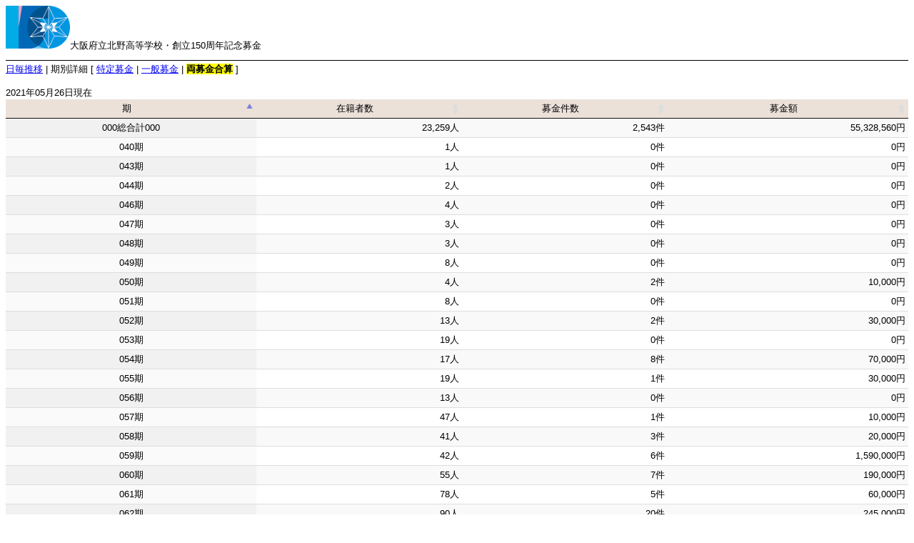

--- FILE ---
content_type: text/html; charset=UTF-8
request_url: https://kitano150.rikuryo.or.jp/bokin-now/index2.php?tgtday=20210526
body_size: 14699
content:
<!DOCTYPE html>
<html>
<head>
<meta http-equiv="Content-type" content="text/html; charset=utf-8">
<meta name="viewport" content="width=device-width,initial-scale=1,user-scalable=no">
<title>北野高校150周年募金【両募金合算】詳細</title><link rel="shortcut icon" type="image/png" href="../img/favicon.ico">
<link rel="stylesheet" type="text/css" href="files/jquery.dataTables.min.css">
<link rel="stylesheet" href="//maxcdn.bootstrapcdn.com/font-awesome/4.3.0/css/font-awesome.min.css">
<meta name="description" content="大阪府立北野高等学校・六稜同窓会の創立150周年記念のウェブサイト。">
<meta name="keywords" content="大阪府立北野高等学校, 北野高校, 六稜同窓会, 創立150周年, 募金">
<meta name="robots" content="index"><style type="text/css" class="init">
</style>
<script type="text/javascript" language="javascript" src="files/jquery-3.3.1.js"></script>
<script type="text/javascript" language="javascript" src="files/jquery.dataTables.min.js"></script>
<script type="text/javascript" charset="utf8" src="files/currency.js"></script>
<script type="text/javascript" class="init">
$(document).ready(function() {
	var table = $('#example').DataTable( {
		  "language": {
		   "url": "//cdn.datatables.net/plug-ins/3cfcc339e89/i18n/Japanese.json"
		  },
		searching: false,
		paging: false,
		info: false,
		order: [ [ 0, "asc" ] ], 
    	scrollY: true,
			columnDefs: [
				{ type: 'currency', targets: [1] }, 
				{ type: 'currency', targets: [2] }, 
				{ type: 'currency', targets: [3] } 
			]
	} );
} );
</script>
<!-- Global site tag (gtag.js) - Google Analytics -->
<script async src="https://www.googletagmanager.com/gtag/js?id=UA-34407673-5"></script>
<script>
  window.dataLayer = window.dataLayer || [];
  function gtag(){dataLayer.push(arguments);}
  gtag('js', new Date());

  gtag('config', 'UA-34407673-5');
</script>
</head>
<body class="wide comments example">

<a href="https://kitano150.rikuryo.or.jp/index.html"><img src="../img/kitano150symbol200.png" width="90" alt="北野高校150周年シンボル" border="0"></a>大阪府立北野高等学校・創立150周年記念募金<br>
<img src="black.gif" width="100%" height="1px">
<a href="index.php">日毎推移</a>&nbsp;|&nbsp;期別詳細&nbsp;[
<a href=index2.php?dsp=spc&tgtday=20210526>特定募金</a>&nbsp;|&nbsp;<a href=index2.php?dsp=nrm&tgtday=20210526>一般募金</a>&nbsp;|&nbsp;<b><span style='background-color:yellow'>両募金合算</span></b>&nbsp;]<br>
<br>
2021年05月26日現在
	<div class="fw-container">
		<div class="fw-body">
			<div class="content">
				<table id="example" class="display compact" style="width:30%">
					<thead>
						<tr>
							<th>期</th>
							<th>在籍者数</th>
							<th>募金件数</th>
							<th>募金額</th>
						</tr>
					</thead>
					<tbody>
					<tr><td align=center>000総合計000</td><td align=right>23,259人</td><td align=right>2,543件</td><td align=right>55,328,560円</td></tr><tr><td align=center>040期</td><td align=right>1人</td><td align=right>0件</td><td align=right>0円</td></tr><tr><td align=center>043期</td><td align=right>1人</td><td align=right>0件</td><td align=right>0円</td></tr><tr><td align=center>044期</td><td align=right>2人</td><td align=right>0件</td><td align=right>0円</td></tr><tr><td align=center>046期</td><td align=right>4人</td><td align=right>0件</td><td align=right>0円</td></tr><tr><td align=center>047期</td><td align=right>3人</td><td align=right>0件</td><td align=right>0円</td></tr><tr><td align=center>048期</td><td align=right>3人</td><td align=right>0件</td><td align=right>0円</td></tr><tr><td align=center>049期</td><td align=right>8人</td><td align=right>0件</td><td align=right>0円</td></tr><tr><td align=center>050期</td><td align=right>4人</td><td align=right>2件</td><td align=right>10,000円</td></tr><tr><td align=center>051期</td><td align=right>8人</td><td align=right>0件</td><td align=right>0円</td></tr><tr><td align=center>052期</td><td align=right>13人</td><td align=right>2件</td><td align=right>30,000円</td></tr><tr><td align=center>053期</td><td align=right>19人</td><td align=right>0件</td><td align=right>0円</td></tr><tr><td align=center>054期</td><td align=right>17人</td><td align=right>8件</td><td align=right>70,000円</td></tr><tr><td align=center>055期</td><td align=right>19人</td><td align=right>1件</td><td align=right>30,000円</td></tr><tr><td align=center>056期</td><td align=right>13人</td><td align=right>0件</td><td align=right>0円</td></tr><tr><td align=center>057期</td><td align=right>47人</td><td align=right>1件</td><td align=right>10,000円</td></tr><tr><td align=center>058期</td><td align=right>41人</td><td align=right>3件</td><td align=right>20,000円</td></tr><tr><td align=center>059期</td><td align=right>42人</td><td align=right>6件</td><td align=right>1,590,000円</td></tr><tr><td align=center>060期</td><td align=right>55人</td><td align=right>7件</td><td align=right>190,000円</td></tr><tr><td align=center>061期</td><td align=right>78人</td><td align=right>5件</td><td align=right>60,000円</td></tr><tr><td align=center>062期</td><td align=right>90人</td><td align=right>20件</td><td align=right>245,000円</td></tr><tr><td align=center>063期</td><td align=right>165人</td><td align=right>26件</td><td align=right>355,000円</td></tr><tr><td align=center>064期</td><td align=right>218人</td><td align=right>20件</td><td align=right>290,000円</td></tr><tr><td align=center>065期</td><td align=right>197人</td><td align=right>36件</td><td align=right>560,000円</td></tr><tr><td align=center>066期</td><td align=right>243人</td><td align=right>85件</td><td align=right>2,652,000円</td></tr><tr><td align=center>067期</td><td align=right>245人</td><td align=right>71件</td><td align=right>1,175,000円</td></tr><tr><td align=center>068期</td><td align=right>265人</td><td align=right>74件</td><td align=right>1,342,560円</td></tr><tr><td align=center>069期</td><td align=right>265人</td><td align=right>75件</td><td align=right>1,214,000円</td></tr><tr><td align=center>070期</td><td align=right>288人</td><td align=right>72件</td><td align=right>1,400,000円</td></tr><tr><td align=center>071期</td><td align=right>295人</td><td align=right>70件</td><td align=right>893,000円</td></tr><tr><td align=center>072期</td><td align=right>308人</td><td align=right>96件</td><td align=right>2,070,000円</td></tr><tr><td align=center>073期</td><td align=right>298人</td><td align=right>62件</td><td align=right>2,030,000円</td></tr><tr><td align=center>074期</td><td align=right>303人</td><td align=right>79件</td><td align=right>1,579,000円</td></tr><tr><td align=center>075期</td><td align=right>304人</td><td align=right>82件</td><td align=right>1,556,000円</td></tr><tr><td align=center>076期</td><td align=right>313人</td><td align=right>68件</td><td align=right>1,080,000円</td></tr><tr><td align=center>077期</td><td align=right>338人</td><td align=right>61件</td><td align=right>900,000円</td></tr><tr><td align=center>078期</td><td align=right>401人</td><td align=right>56件</td><td align=right>977,000円</td></tr><tr><td align=center>079期</td><td align=right>339人</td><td align=right>50件</td><td align=right>730,000円</td></tr><tr><td align=center>080期</td><td align=right>341人</td><td align=right>81件</td><td align=right>2,325,000円</td></tr><tr><td align=center>081期</td><td align=right>349人</td><td align=right>55件</td><td align=right>1,320,000円</td></tr><tr><td align=center>082期</td><td align=right>352人</td><td align=right>76件</td><td align=right>4,250,000円</td></tr><tr><td align=center>083期</td><td align=right>315人</td><td align=right>52件</td><td align=right>1,697,000円</td></tr><tr><td align=center>084期</td><td align=right>384人</td><td align=right>93件</td><td align=right>1,580,000円</td></tr><tr><td align=center>085期</td><td align=right>405人</td><td align=right>75件</td><td align=right>1,530,000円</td></tr><tr><td align=center>086期</td><td align=right>378人</td><td align=right>67件</td><td align=right>1,733,000円</td></tr><tr><td align=center>087期</td><td align=right>321人</td><td align=right>46件</td><td align=right>965,000円</td></tr><tr><td align=center>088期</td><td align=right>365人</td><td align=right>74件</td><td align=right>1,440,000円</td></tr><tr><td align=center>089期</td><td align=right>352人</td><td align=right>44件</td><td align=right>970,000円</td></tr><tr><td align=center>090期</td><td align=right>343人</td><td align=right>40件</td><td align=right>780,000円</td></tr><tr><td align=center>091期</td><td align=right>323人</td><td align=right>32件</td><td align=right>420,000円</td></tr><tr><td align=center>092期</td><td align=right>377人</td><td align=right>40件</td><td align=right>930,000円</td></tr><tr><td align=center>093期</td><td align=right>351人</td><td align=right>33件</td><td align=right>696,000円</td></tr><tr><td align=center>094期</td><td align=right>365人</td><td align=right>42件</td><td align=right>875,000円</td></tr><tr><td align=center>095期</td><td align=right>436人</td><td align=right>27件</td><td align=right>421,000円</td></tr><tr><td align=center>096期</td><td align=right>397人</td><td align=right>25件</td><td align=right>490,000円</td></tr><tr><td align=center>097期</td><td align=right>409人</td><td align=right>26件</td><td align=right>373,000円</td></tr><tr><td align=center>098期</td><td align=right>415人</td><td align=right>28件</td><td align=right>610,000円</td></tr><tr><td align=center>099期</td><td align=right>446人</td><td align=right>38件</td><td align=right>525,000円</td></tr><tr><td align=center>100期</td><td align=right>385人</td><td align=right>19件</td><td align=right>330,000円</td></tr><tr><td align=center>101期</td><td align=right>419人</td><td align=right>35件</td><td align=right>427,000円</td></tr><tr><td align=center>102期</td><td align=right>446人</td><td align=right>41件</td><td align=right>655,000円</td></tr><tr><td align=center>103期</td><td align=right>432人</td><td align=right>26件</td><td align=right>485,000円</td></tr><tr><td align=center>104期</td><td align=right>431人</td><td align=right>19件</td><td align=right>266,000円</td></tr><tr><td align=center>105期</td><td align=right>348人</td><td align=right>14件</td><td align=right>170,000円</td></tr><tr><td align=center>106期</td><td align=right>343人</td><td align=right>27件</td><td align=right>460,000円</td></tr><tr><td align=center>107期</td><td align=right>314人</td><td align=right>19件</td><td align=right>530,000円</td></tr><tr><td align=center>108期</td><td align=right>310人</td><td align=right>7件</td><td align=right>85,000円</td></tr><tr><td align=center>109期</td><td align=right>284人</td><td align=right>8件</td><td align=right>120,000円</td></tr><tr><td align=center>110期</td><td align=right>317人</td><td align=right>10件</td><td align=right>110,000円</td></tr><tr><td align=center>111期</td><td align=right>297人</td><td align=right>14件</td><td align=right>100,000円</td></tr><tr><td align=center>112期</td><td align=right>258人</td><td align=right>8件</td><td align=right>340,000円</td></tr><tr><td align=center>113期</td><td align=right>228人</td><td align=right>3件</td><td align=right>50,000円</td></tr><tr><td align=center>114期</td><td align=right>252人</td><td align=right>7件</td><td align=right>150,000円</td></tr><tr><td align=center>115期</td><td align=right>274人</td><td align=right>5件</td><td align=right>160,000円</td></tr><tr><td align=center>116期</td><td align=right>251人</td><td align=right>2件</td><td align=right>30,000円</td></tr><tr><td align=center>117期</td><td align=right>224人</td><td align=right>9件</td><td align=right>110,000円</td></tr><tr><td align=center>118期</td><td align=right>247人</td><td align=right>4件</td><td align=right>80,000円</td></tr><tr><td align=center>119期</td><td align=right>234人</td><td align=right>1件</td><td align=right>10,000円</td></tr><tr><td align=center>120期</td><td align=right>240人</td><td align=right>11件</td><td align=right>140,000円</td></tr><tr><td align=center>121期</td><td align=right>253人</td><td align=right>0件</td><td align=right>0円</td></tr><tr><td align=center>122期</td><td align=right>256人</td><td align=right>0件</td><td align=right>0円</td></tr><tr><td align=center>123期</td><td align=right>280人</td><td align=right>9件</td><td align=right>120,000円</td></tr><tr><td align=center>124期</td><td align=right>273人</td><td align=right>1件</td><td align=right>10,000円</td></tr><tr><td align=center>125期</td><td align=right>268人</td><td align=right>7件</td><td align=right>91,000円</td></tr><tr><td align=center>126期</td><td align=right>280人</td><td align=right>5件</td><td align=right>125,000円</td></tr><tr><td align=center>127期</td><td align=right>271人</td><td align=right>10件</td><td align=right>100,000円</td></tr><tr><td align=center>128期</td><td align=right>299人</td><td align=right>6件</td><td align=right>85,000円</td></tr><tr><td align=center>129期</td><td align=right>327人</td><td align=right>2件</td><td align=right>6,000円</td></tr><tr><td align=center>130期</td><td align=right>307人</td><td align=right>14件</td><td align=right>135,000円</td></tr><tr><td align=center>131期</td><td align=right>311人</td><td align=right>16件</td><td align=right>150,000円</td></tr><tr><td align=center>132期</td><td align=right>355人</td><td align=right>16件</td><td align=right>125,000円</td></tr><tr><td align=center>133期</td><td align=right>312人</td><td align=right>0件</td><td align=right>0円</td></tr><tr><td align=center>企業</td><td align=right>2人</td><td align=right>2件</td><td align=right>1,200,000円</td></tr><tr><td align=center>会員外</td><td align=right>1人</td><td align=right>1件</td><td align=right>30,000円</td></tr><tr><td align=center>旧職員</td><td align=right>242人</td><td align=right>25件</td><td align=right>525,000円</td></tr><tr><td align=center>旧校長</td><td align=right>11人</td><td align=right>8件</td><td align=right>830,000円</td></tr>					</tbody>
					<tfoot>
						<tr>
							<th>期</th>
							<th>在籍者数</th>
							<th>募金件数</th>
							<th>募金額</th>
						</tr>
					</tfoot>
				</table>
			
			</div>
		</div>
	</div>
</body>
</html>


--- FILE ---
content_type: text/css
request_url: https://kitano150.rikuryo.or.jp/bokin-now/files/jquery.dataTables.min.css
body_size: 15442
content:
body {
  /* Font 指定 */
  font-size: 13px;font-family:sans-serif,Verdana,"ヒラギノ角ゴ Pro W3","Hiragino Kaku Gothic Pro","Osaka","メイリオ",Meiryo,"ＭＳ ゴシック";

}

table.dataTable {
  width:  100%;
  margin: 0 auto;
  clear: both;
  border-collapse: separate;
  border-spacing: 0
}

table.dataTable thead th, table.dataTable tfoot th {
  font-weight: normal;
  background-color: #EBE1D9 /* ヘッダ&フッタ背景色 */
}

table.dataTable thead th, table.dataTable thead td {
  padding: 10px 18px;
  border-bottom: 1px solid #111
}

table.dataTable thead th:active, table.dataTable thead td:active {
  outline: none
}

table.dataTable tfoot th, table.dataTable tfoot td {
  padding: 10px 18px 6px 18px;
  border-top: 1px solid #111
}

table.dataTable thead .sorting, table.dataTable thead .sorting_asc, table.dataTable thead .sorting_desc, table.dataTable thead .sorting_asc_disabled, table.dataTable thead .sorting_desc_disabled {
  cursor: pointer;
  *cursor: hand;
  background-repeat: no-repeat;
  background-position: center right
}

table.dataTable thead .sorting {
  background-image: url("images/sort_both.png")
}

table.dataTable thead .sorting_asc {
  background-image: url("images/sort_asc.png")
}

table.dataTable thead .sorting_desc {
  background-image: url("images/sort_desc.png")
}

table.dataTable thead .sorting_asc_disabled {
  background-image: url("images/sort_asc_disabled.png")
}

table.dataTable thead .sorting_desc_disabled {
  background-image: url("images/sort_desc_disabled.png")
}

table.dataTable tbody tr {
  background-color: #ffffff
}

table.dataTable tbody tr.selected {
  background-color: #B0BED9
}

table.dataTable tbody th, table.dataTable tbody td {
  padding: 8px 10px;
}

table.dataTable.row-border tbody th, table.dataTable.row-border tbody td, table.dataTable.display tbody th, table.dataTable.display tbody td {
  border-top: 1px solid #ddd
}

table.dataTable.row-border tbody tr:first-child th, table.dataTable.row-border tbody tr:first-child td, table.dataTable.display tbody tr:first-child th, table.dataTable.display tbody tr:first-child td {
  border-top: none
}

table.dataTable.cell-border tbody th, table.dataTable.cell-border tbody td {
  border-top: 1px solid #ddd;
  border-right: 1px solid #ddd
}

table.dataTable.cell-border tbody tr th:first-child, table.dataTable.cell-border tbody tr td:first-child {
  border-left: 1px solid #ddd
}

table.dataTable.cell-border tbody tr:first-child th, table.dataTable.cell-border tbody tr:first-child td {
  border-top: none
}

table.dataTable.stripe tbody tr.odd, table.dataTable.display tbody tr.odd {
  background-color: #f9f9f9
}

table.dataTable.stripe tbody tr.odd.selected, table.dataTable.display tbody tr.odd.selected {
  background-color: #acbad4
}

table.dataTable.hover tbody tr:hover, table.dataTable.display tbody tr:hover {
  background-color: #E3F5DB /*#f6f6f6 */
}

table.dataTable.hover tbody tr:hover.selected, table.dataTable.display tbody tr:hover.selected {
  background-color: #aab7d1
}

table.dataTable.order-column tbody tr>.sorting_1, table.dataTable.order-column tbody tr>.sorting_2, table.dataTable.order-column tbody tr>.sorting_3, table.dataTable.display tbody tr>.sorting_1, table.dataTable.display tbody tr>.sorting_2, table.dataTable.display tbody tr>.sorting_3 {
  background-color: #fafafa
}

table.dataTable.order-column tbody tr.selected>.sorting_1, table.dataTable.order-column tbody tr.selected>.sorting_2, table.dataTable.order-column tbody tr.selected>.sorting_3, table.dataTable.display tbody tr.selected>.sorting_1, table.dataTable.display tbody tr.selected>.sorting_2, table.dataTable.display tbody tr.selected>.sorting_3 {
  background-color: #acbad5
}

table.dataTable.display tbody tr.odd>.sorting_1, table.dataTable.order-column.stripe tbody tr.odd>.sorting_1 {
  background-color: #f1f1f1
}

table.dataTable.display tbody tr.odd>.sorting_2, table.dataTable.order-column.stripe tbody tr.odd>.sorting_2 {
  background-color: #f3f3f3
}

table.dataTable.display tbody tr.odd>.sorting_3, table.dataTable.order-column.stripe tbody tr.odd>.sorting_3 {
  background-color: whitesmoke
}

table.dataTable.display tbody tr.odd.selected>.sorting_1, table.dataTable.order-column.stripe tbody tr.odd.selected>.sorting_1 {
  background-color: #a6b4cd
}

table.dataTable.display tbody tr.odd.selected>.sorting_2, table.dataTable.order-column.stripe tbody tr.odd.selected>.sorting_2 {
  background-color: #a8b5cf
}

table.dataTable.display tbody tr.odd.selected>.sorting_3, table.dataTable.order-column.stripe tbody tr.odd.selected>.sorting_3 {
  background-color: #a9b7d1
}

table.dataTable.display tbody tr.even>.sorting_1, table.dataTable.order-column.stripe tbody tr.even>.sorting_1 {
  background-color: #fafafa
}

table.dataTable.display tbody tr.even>.sorting_2, table.dataTable.order-column.stripe tbody tr.even>.sorting_2 {
  background-color: #fcfcfc
}

table.dataTable.display tbody tr.even>.sorting_3, table.dataTable.order-column.stripe tbody tr.even>.sorting_3 {
  background-color: #fefefe
}

table.dataTable.display tbody tr.even.selected>.sorting_1, table.dataTable.order-column.stripe tbody tr.even.selected>.sorting_1 {
  background-color: #acbad5
}

table.dataTable.display tbody tr.even.selected>.sorting_2, table.dataTable.order-column.stripe tbody tr.even.selected>.sorting_2 {
  background-color: #aebcd6
}

table.dataTable.display tbody tr.even.selected>.sorting_3, table.dataTable.order-column.stripe tbody tr.even.selected>.sorting_3 {
  background-color: #afbdd8
}

table.dataTable.display tbody tr:hover>.sorting_1, table.dataTable.order-column.hover tbody tr:hover>.sorting_1 {
  background-color: #eaeaea
}

table.dataTable.display tbody tr:hover>.sorting_2, table.dataTable.order-column.hover tbody tr:hover>.sorting_2 {
  background-color: #ececec
}

table.dataTable.display tbody tr:hover>.sorting_3, table.dataTable.order-column.hover tbody tr:hover>.sorting_3 {
  background-color: #efefef
}

table.dataTable.display tbody tr:hover.selected>.sorting_1, table.dataTable.order-column.hover tbody tr:hover.selected>.sorting_1 {
  background-color: #a2aec7
}

table.dataTable.display tbody tr:hover.selected>.sorting_2, table.dataTable.order-column.hover tbody tr:hover.selected>.sorting_2 {
  background-color: #a3b0c9
}

table.dataTable.display tbody tr:hover.selected>.sorting_3, table.dataTable.order-column.hover tbody tr:hover.selected>.sorting_3 {
  background-color: #a5b2cb
}

table.dataTable.no-footer {
  border-bottom: 1px solid #111
}

table.dataTable.nowrap th, table.dataTable.nowrap td {
  white-space: nowrap
}

table.dataTable.compact thead th, table.dataTable.compact thead td {
  padding: 4px 17px 4px 4px
}

table.dataTable.compact tfoot th, table.dataTable.compact tfoot td {
  padding: 4px
}

table.dataTable.compact tbody th, table.dataTable.compact tbody td {
  padding: 4px
}

table.dataTable th.dt-left, table.dataTable td.dt-left {
  text-align: left
}

table.dataTable th.dt-center, table.dataTable td.dt-center, table.dataTable td.dataTables_empty {
  text-align: center
}

table.dataTable th.dt-right, table.dataTable td.dt-right {
  text-align: right
}

table.dataTable th.dt-justify, table.dataTable td.dt-justify {
  text-align: justify
}

table.dataTable th.dt-nowrap, table.dataTable td.dt-nowrap {
  white-space: nowrap
}

table.dataTable thead th.dt-head-left, table.dataTable thead td.dt-head-left, table.dataTable tfoot th.dt-head-left, table.dataTable tfoot td.dt-head-left {
  text-align: left
}

table.dataTable thead th.dt-head-center, table.dataTable thead td.dt-head-center, table.dataTable tfoot th.dt-head-center, table.dataTable tfoot td.dt-head-center {
  text-align: center
}

table.dataTable thead th.dt-head-right, table.dataTable thead td.dt-head-right, table.dataTable tfoot th.dt-head-right, table.dataTable tfoot td.dt-head-right {
  text-align: right
}

table.dataTable thead th.dt-head-justify, table.dataTable thead td.dt-head-justify, table.dataTable tfoot th.dt-head-justify, table.dataTable tfoot td.dt-head-justify {
  text-align: justify
}

table.dataTable thead th.dt-head-nowrap, table.dataTable thead td.dt-head-nowrap, table.dataTable tfoot th.dt-head-nowrap, table.dataTable tfoot td.dt-head-nowrap {
  white-space: nowrap
}

table.dataTable tbody th.dt-body-left, table.dataTable tbody td.dt-body-left {
  text-align: left
}

table.dataTable tbody th.dt-body-center, table.dataTable tbody td.dt-body-center {
  text-align: center
}

table.dataTable tbody th.dt-body-right, table.dataTable tbody td.dt-body-right {
  text-align: right
}

table.dataTable tbody th.dt-body-justify, table.dataTable tbody td.dt-body-justify {
  text-align: justify
}

table.dataTable tbody th.dt-body-nowrap, table.dataTable tbody td.dt-body-nowrap {
  white-space: nowrap
}

table.dataTable, table.dataTable th, table.dataTable td {
  box-sizing: content-box;
  white-space: nowrap /* CELL は nowrap */
}

.dataTables_wrapper {
  position: relative;
  clear: both;
  *zoom: 1;
  zoom: 1
}

.dataTables_wrapper .dataTables_length {
  float: left
}

.dataTables_wrapper .dataTables_filter {
  float: right;
  text-align: right
}

.dataTables_wrapper .dataTables_filter input {
  margin-left: 0.5em
}

.dataTables_wrapper .dataTables_info {
  clear: both;
  float: left;
  padding-top: 0.755em
}

.dataTables_wrapper .dataTables_paginate {
  float: right;
  text-align: right;
  padding-top: 0.25em
}

.dataTables_wrapper .dataTables_paginate .paginate_button {
  box-sizing: border-box;
  display: inline-block;
  min-width: 1.5em;
  padding: 0.5em 1em;
  margin-left: 2px;
  text-align: center;
  text-decoration: none !important;
  cursor: pointer;
  *cursor: hand;
  color: #333 !important;
  border: 1px solid transparent;
  border-radius: 2px
}

.dataTables_wrapper .dataTables_paginate .paginate_button.current, .dataTables_wrapper .dataTables_paginate .paginate_button.current:hover {
  color: #333 !important;
  border: 1px solid #979797;
  background-color: white;
  background: -webkit-gradient(linear, left top, left bottom, color-stop(0%, #fff), color-stop(100%, #dcdcdc));
  background: -webkit-linear-gradient(top, #fff 0%, #dcdcdc 100%);
  background: -moz-linear-gradient(top, #fff 0%, #dcdcdc 100%);
  background: -ms-linear-gradient(top, #fff 0%, #dcdcdc 100%);
  background: -o-linear-gradient(top, #fff 0%, #dcdcdc 100%);
  background: linear-gradient(to bottom, #fff 0%, #dcdcdc 100%)
}

.dataTables_wrapper .dataTables_paginate .paginate_button.disabled, .dataTables_wrapper .dataTables_paginate .paginate_button.disabled:hover, .dataTables_wrapper .dataTables_paginate .paginate_button.disabled:active {
  cursor: default;
  color: #666 !important;
  border: 1px solid transparent;
  background: transparent;
  box-shadow: none
}

.dataTables_wrapper .dataTables_paginate .paginate_button:hover {
  color: white !important;
  border: 1px solid #111;
  background-color: #585858;
  background: -webkit-gradient(linear, left top, left bottom, color-stop(0%, #585858), color-stop(100%, #111));
  background: -webkit-linear-gradient(top, #585858 0%, #111 100%);
  background: -moz-linear-gradient(top, #585858 0%, #111 100%);
  background: -ms-linear-gradient(top, #585858 0%, #111 100%);
  background: -o-linear-gradient(top, #585858 0%, #111 100%);
  background: linear-gradient(to bottom, #585858 0%, #111 100%)
}

.dataTables_wrapper .dataTables_paginate .paginate_button:active {
  outline: none;
  background-color: #2b2b2b;
  background: -webkit-gradient(linear, left top, left bottom, color-stop(0%, #2b2b2b), color-stop(100%, #0c0c0c));
  background: -webkit-linear-gradient(top, #2b2b2b 0%, #0c0c0c 100%);
  background: -moz-linear-gradient(top, #2b2b2b 0%, #0c0c0c 100%);
  background: -ms-linear-gradient(top, #2b2b2b 0%, #0c0c0c 100%);
  background: -o-linear-gradient(top, #2b2b2b 0%, #0c0c0c 100%);
  background: linear-gradient(to bottom, #2b2b2b 0%, #0c0c0c 100%);
  box-shadow: inset 0 0 3px #111
}

.dataTables_wrapper .dataTables_paginate .ellipsis {
  padding: 0 1em
}

.dataTables_wrapper .dataTables_processing {
  position: absolute;
  top: 50%;
  left: 50%;
  width: 100%;
  height: 40px;
  margin-left: -50%;
  margin-top: -25px;
  padding-top: 20px;
  text-align: center;
  font-size: 1.2em;
  background-color: white;
  background: -webkit-gradient(linear, left top, right top, color-stop(0%, rgba(255, 255, 255, 0)), color-stop(25%, rgba(255, 255, 255, 0.9)), color-stop(75%, rgba(255, 255, 255, 0.9)), color-stop(100%, rgba(255, 255, 255, 0)));
  background: -webkit-linear-gradient(left, rgba(255, 255, 255, 0) 0%, rgba(255, 255, 255, 0.9) 25%, rgba(255, 255, 255, 0.9) 75%, rgba(255, 255, 255, 0) 100%);
  background: -moz-linear-gradient(left, rgba(255, 255, 255, 0) 0%, rgba(255, 255, 255, 0.9) 25%, rgba(255, 255, 255, 0.9) 75%, rgba(255, 255, 255, 0) 100%);
  background: -ms-linear-gradient(left, rgba(255, 255, 255, 0) 0%, rgba(255, 255, 255, 0.9) 25%, rgba(255, 255, 255, 0.9) 75%, rgba(255, 255, 255, 0) 100%);
  background: -o-linear-gradient(left, rgba(255, 255, 255, 0) 0%, rgba(255, 255, 255, 0.9) 25%, rgba(255, 255, 255, 0.9) 75%, rgba(255, 255, 255, 0) 100%);
  background: linear-gradient(to right, rgba(255, 255, 255, 0) 0%, rgba(255, 255, 255, 0.9) 25%, rgba(255, 255, 255, 0.9) 75%, rgba(255, 255, 255, 0) 100%)
}

.dataTables_wrapper .dataTables_length, .dataTables_wrapper .dataTables_filter, .dataTables_wrapper .dataTables_info, .dataTables_wrapper .dataTables_processing, .dataTables_wrapper .dataTables_paginate {
  color: #333
}

.dataTables_wrapper .dataTables_scroll {
  clear: both
}

.dataTables_wrapper .dataTables_scroll div.dataTables_scrollBody {
  *margin-top: -1px;
  -webkit-overflow-scrolling: touch
}

.dataTables_wrapper .dataTables_scroll div.dataTables_scrollBody>table>thead>tr>th, .dataTables_wrapper .dataTables_scroll div.dataTables_scrollBody>table>thead>tr>td, .dataTables_wrapper .dataTables_scroll div.dataTables_scrollBody>table>tbody>tr>th, .dataTables_wrapper .dataTables_scroll div.dataTables_scrollBody>table>tbody>tr>td {
  vertical-align: middle
}

.dataTables_wrapper .dataTables_scroll div.dataTables_scrollBody>table>thead>tr>th>div.dataTables_sizing, .dataTables_wrapper .dataTables_scroll div.dataTables_scrollBody>table>thead>tr>td>div.dataTables_sizing, .dataTables_wrapper .dataTables_scroll div.dataTables_scrollBody>table>tbody>tr>th>div.dataTables_sizing, .dataTables_wrapper .dataTables_scroll div.dataTables_scrollBody>table>tbody>tr>td>div.dataTables_sizing {
  height: 0;
  overflow: hidden;
  margin: 0 !important;
  padding: 0 !important
}

.dataTables_wrapper.no-footer .dataTables_scrollBody {
  border-bottom: 1px solid #111
}

.dataTables_wrapper.no-footer div.dataTables_scrollHead table.dataTable, .dataTables_wrapper.no-footer div.dataTables_scrollBody>table {
  border-bottom: none
}

.dataTables_wrapper:after {
  visibility: hidden;
  display: block;
  content: "";
  clear: both;
  height: 0
}

@media screen and (max-width: 767px) {
  .dataTables_wrapper .dataTables_info, .dataTables_wrapper .dataTables_paginate {
    float: none;
    text-align: center
  }
  .dataTables_wrapper .dataTables_paginate {
    margin-top: 0.5em
  }
}

@media screen and (max-width: 640px) {
  .dataTables_wrapper .dataTables_length, .dataTables_wrapper .dataTables_filter {
    float: none;
    text-align: center
  }
  .dataTables_wrapper .dataTables_filter {
    margin-top: 0.5em
  }
}

--- FILE ---
content_type: application/javascript
request_url: https://kitano150.rikuryo.or.jp/bokin-now/files/currency.js
body_size: 1293
content:
/**
 *  * This plug-in will provide numeric sorting for currency columns (either 
 *   * detected automatically with the currency type detection plug-in or set 
 *    * manually) while taking account of the currency symbol ($ or ￡ by default).
 *     *
 *      * DataTables 1.10+ has currency sorting abilities built-in and will be
 *       * automatically detected. As such this plug-in is marked as deprecated, but
 *        * might be useful when working with old versions of DataTables.
 *         *
 *          *  @name Currency
 *           *  @summary Sort data numerically when it has a leading currency symbol.
 *            *  @deprecated
 *             *  @author [Allan Jardine](http://sprymedia.co.uk)
 *              *
 *               *  @example
 *                *    $('#example').dataTable( {
 *                 *       columnDefs: [
 *                  *         { type: 'currency', targets: 0 }
 *                   *       ]
 *                    *    } );
 *                     */

jQuery.extend( jQuery.fn.dataTableExt.oSort, {
	"currency-pre": function ( a ) {
		a = (a==="-") ? 0 : a.replace( /[^\d\-\.]/g, "" );
		return parseFloat( a );
	},

	"currency-asc": function ( a, b ) {
		return a - b;
	},

	"currency-desc": function ( a, b ) {
		return b - a;
	}
} );
